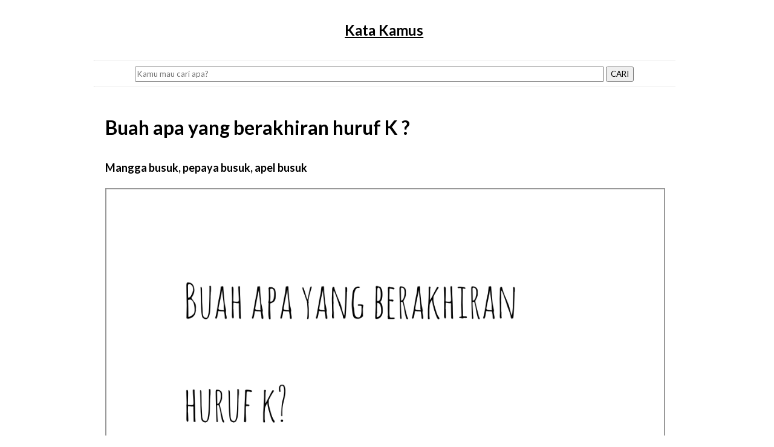

--- FILE ---
content_type: text/html; charset=UTF-8
request_url: https://katakamus.id/katakamus/tebakan/tebak/id/1139/buah-apa-yang-berakhiran-huruf-k-
body_size: 3457
content:
<!DOCTYPE html>
<html lang="en">
<head>
	<meta charset="utf-8">
	<meta http-equiv="X-UA-Compatible" content="IE=edge">
	<meta name="viewport" content="width=device-width, initial-scale=1">
	<title>Tebakan Buah apa yang berakhiran huruf K ? -  Referensi Informasi, arti, makna dan kosakata -  Katakamus.id</title>
	<link rel="stylesheet" type="text/css" href="/assets/simple-grid.min.css">
	<link rel="stylesheet" type="text/css" href="/assets/styles.css?v1767840317">
	<meta name="theme-color" content="#ffffff">
	<meta name="msapplication-navbutton-color" content="#ffffff">
	<meta name="apple-mobile-web-app-capable" content="yes">
	<meta name="apple-mobile-web-app-status-bar-style" content="#ffffff">
	<meta name="author" content="katakamus.id">
	<link rel="shortcut icon" href="/assets/favicon/favicon.ico" type="image/x-icon">
	<link rel="icon" href="/assets/favicon/favicon.ico" type="image/x-icon">
	<link rel="canonical" href="https://katakamus.id/katakamus/tebakan/tebak/id/1139/buah-apa-yang-berakhiran-huruf-k-" />
	<link rel="amphtml" href="https://katakamus.id/katakamus/tebakan/tebak/id/1139/buah-apa-yang-berakhiran-huruf-k-/amp"/>

	<meta name="description" content="Ayo coba jawab tebakan ini Buah apa yang berakhiran huruf K ? Mangga busuk, pepaya busuk, apel busuk - Referensi Informasi, arti, makna dan kosakata -  Katakamus.id | situs referensi untuk mencari kata, makna kata dan arti kata! " />
	<meta name="keywords" content="kata, kamus, arti kata, kbbi, arti indonesia, kamus jawa, kamus psikologi, istilah, phobia, psikologi, kamus jawa, indonesia, inggris, kuote semangat, kata semangat" >

	<meta property="og:title" content="Tebakan Buah apa yang berakhiran huruf K ? -  Referensi Informasi, arti, makna dan kosakata -  Katakamus.id | " />
	<meta name="theme-color" content="#ffffff" />
	<meta property="og:description" content="Ayo coba jawab tebakan ini Buah apa yang berakhiran huruf K ? Mangga busuk, pepaya busuk, apel busuk - Kumpulan arti kata dan bermakna - Katakamus.id |  situs referensi untuk mencari kata, makna kata dan arti kata! " />
	<script async src="https://pagead2.googlesyndication.com/pagead/js/adsbygoogle.js"></script>
	<script>
		(adsbygoogle = window.adsbygoogle || []).push({
			google_ad_client: "ca-pub-3255085171186839",
			enable_page_level_ads: true
		});
	</script>


</head>

</head>
<body>
	<div class="container">
		<div class="row">
			<div class="col-12 text-center">
				<h1><a href="/">Kata Kamus</a> </h1>
				<!-- <p>Tebakan Buah apa yang berakhiran huruf K ? </p> -->
			</div>
		</div>
		<hr>
	</div>
	<div class="container">
		<div class="row text-center">
			<form action="/" method="GET">
				<input type="text" value="" name="search" placeholder="Kamu mau cari apa?">
				<button type="submit">CARI</button>
			</form>
		</div>
		<hr>
	</div>


<div class="container row">
	<div class="col-12 well"><h2>Buah apa yang berakhiran huruf K ?</h2><p><strong>Mangga busuk, pepaya busuk, apel busuk</strong></p><img class='responsive' alt='gambar Buah apa yang berakhiran huruf K ?' loading='lazy' src='/katakamus/gambartebakan?text=buah-apa-yang-berakhiran-huruf-k-'><p><em><strong>Cara download gambar : </strong>Tekan gambar di atas beberapa detik sampai muncul menu, kemudian pilih save atau download gambar</em></p></div></div>
<div class="container row">
	<div class="col-12">
	<script async src="https://pagead2.googlesyndication.com/pagead/js/adsbygoogle.js"></script>
	<ins class="adsbygoogle"
	style="display:block"
	data-ad-format="autorelaxed"
	data-ad-client="ca-pub-3255085171186839"
	data-ad-slot="8757438488"></ins>
	<script>
		(adsbygoogle = window.adsbygoogle || []).push({});
	</script>
	</div>
</div>
<div class="container row">
	
	<div class="col-12"><strong> Baca juga info lainnya:</strong></div><div class="col-6 "><p><a href='/katakamus/tebakan/tebak/id/75/orang-indonesia-mana-yang-giginya-paling-kuat'><strong>Orang Indonesia mana yang giginya paling kuat?</strong></a></p><p>Orang palembang. Karena kapal selam aja dimakan (pempek)</p></div><div class="col-6 "><p><a href='/katakamus/tebakan/tebak/id/90/menarik-apa-yang-nggak-butuh-tali-atau-tambang'><strong>Menarik apa yang nggak butuh tali atau tambang?</strong></a></p><p>Menarik napas, menarik perhatian</p></div><div class="col-6 "><p><a href='/katakamus/tebakan/tebak/id/98/hewan-apa-yang-seharusnya-enak-dipeluk-tapi-justru-kenyataanya-enak-dimakan'><strong>Hewan apa yang seharusnya enak dipeluk tapi justru kenyataanya enak dimakan?</strong></a></p><p>Kambing guling.</p></div><div class="col-6 "><p><a href='/katakamus/tebakan/tebak/id/101/kecil-kurus-tapi-banyak-dagingnya.-apa-hayu'><strong>Kecil, kurus, tapi banyak dagingnya. Apa hayu?</strong></a></p><p>Sate</p></div><div class="col-6 "><p><a href='/katakamus/tebakan/tebak/id/141/lampu-apa-yang-selalu-ada-di-sejarah'><strong>Lampu apa yang selalu ada di sejarah?</strong></a></p><p>Lampu Neon Bonaparte</p></div><div class="col-6 "><p><a href='/katakamus/tebakan/tebak/id/145/jus-apa-yang-paling-menyakitkan'><strong>Jus apa yang paling menyakitkan</strong></a></p><p>Jus a friend gak bisa jadi pacar...</p></div><div class="col-6 "><p><a href='/katakamus/tebakan/tebak/id/146/ketawa-apa-yang-bisa-ditangkap-polisi'><strong>Ketawa apa yang bisa ditangkap polisi?</strong></a></p><p>Ketawa(n) bawa narkoba</p></div><div class="col-6 "><p><a href='/katakamus/tebakan/tebak/id/172/belalinya-seperti-gajah-kepala-seperti-gajah-dan-kakinya-seperti-gajah-tapi-bukan-gajah-apa-itu-hayo'><strong>Belalinya seperti gajah, kepala seperti gajah, dan kakinya seperti gajah tapi bukan gajah, apa itu hayo?</strong></a></p><p>Gambar gajah</p></div>
</div>


<div class="container row">
	<div class="col-3">
		<ul class="small withborder">
			<li><a href="/katakamus/kamus/kamusindonesia/kumpulan-istilah-dan-arti-bahasa-indonesia" title="Kamus Bahasa Indonesia">Kamus Bahasa Indonesia</a></li>
			<li><a href="/katakamus/kamus/kamusjawa/kumpulan-istilah-dan-arti-bahasa-jawa" title="Kamus Bahasa Jawa - Indonesia">Bahasa Jawa - Indonesia</a></li>
			<li><a href="/kamus/kategori/indonesia-jawa/kamus-arti-bahasa-indonesia-dalam-bahasa-jawa" title="Kamus Bahasa Indonesia - Jawa">Bahasa Indonesia - Jawa</a></li>
			<li><a href="/kamus/kategori/batak-indonesia/arti-bahasa-batak-ke-indonesia" title="Kamus Bahasa Batak - Indonesia">Bahasa Batak - Indonesia</a></li>
			<li><a href="/katakamus/kamus/aceh/kumpulan-kamus-aceh" title="Kumpulan kamus Aceh">Kamus Aceh</a></li>
			<li><a href="/katakamus/kamus/psikologi/kumpulan-istilah-psikologi" title="Kamus Psikologi">Kamus Psikologi</a></li>
			<li><a href="/katakamus/kamus/sansekerta/kumpulan-kamus-sansekerta" title="Kumpulan Sansekerta">Kamus Sansekerta</a></li>
			<li><a href="/katakamus/kamus/farmasi/kumpulan-kamus-farmasi" title="Kumpulan kata farmasi">Kamus Farmasi</a></li>
		</ul>
	</div>
	<div class="col-3">
		<ul class="small withborder">
			<li><a href="/katakamus/kumpulan/status-wa-whatsapp/kumpulan-status-untuk-sosial-media-wa-instagram-facebook-twitter" title="Kumpulan Status WA">Kumpulan Status WA</a></li>
			<li><a href="/katakamus/kumpulan/status-wa-lucu-tebak-tebakan/kumpulan-status-tebak-tebakan-lucu-humor-ngakak" title="Kumpulan Status Lucu">Kumpulan Status Lucu</a></li>
			<li><a href="/katakamus/kata/i/kumpulan-kata-status-quote-untuk-whatsapp-instagram-twitter-facebook" title="Kumpulan Status">Kumpulan Status</a></li>
			<li><a href="/katakamus/kamus/semangat/kumpulan-kata-semangat" title="Kumpulan Kata-kata Semangat">Kumpulan Kata Semangat</a></li>
			<li><a href="/katakamus/kamus/katagaul/kumpulan-kata-gaul" title="Kumpulan Kata-kata Gaul">Kumpulan Kata Gaul</a></li>
			<li><a href="/katakamus/kumpulan/tebak-tebakan/kumpulan-tebak-tebakan-lucu-humor-ngakak" title="Kumpulan Tebak Tebakan Lucu">Kumpulan Tebakan Lucu</a></li>

		</ul>
	</div>
	<div class="col-3">
		<ul class="small withborder">
			<li><a href="/katakamus/daftaristilah/kedokteran" title="Istilah Kedokteran">Istilah Kedokteran</a></li>
			<li><a href="/kamus/kategori/istilah-kesehatan/istilah-kata-dunia-kesehatan" title="Istilah Kesehatan">Istilah Kesehatan</a></li>
			<li><a href="/katakamus/daftaristilah/hukum" title="Istilah Hukum">Istilah Hukum</a></li>
			<li><a href="/katakamus/daftaristilah/ekonomi" title="Istilah Ekonomi">Istilah Ekonomi</a></li>
			<li><a href="/katakamus/daftaristilah/biologi" title="Istilah Biologi">Istilah Biologi</a></li>
			<li><a href="/kamus/kategori/sinonim-kata/kamus-arti-sinonim-kata-kata" title="Sinonim Kata">Sinonim Kata</a></li>
			<li><a href="/kamus/kategori/singkatan-kata/kamus-akronim-kata-kepanjangan-singkatan-kata" title="Akronim kepanjangan kata">Akronim Kata</a></li>
		</ul>
	</div>
	<div class="col-3">
		<ul class="small withborder">
			<li><a href="/pages/artikel/kumpulan-artikel-kata-kata/" title="Artikel">Artikel</a></li>
			<li><a href="/katakamus/nama/anak/daftar-arti-nama-untuk-anak-laki-atupun-perempuan" title="Arti nama untuk anak">Arti Nama</a></li>
			<li><a href="/kamus/tanya/parenting/tanya-jawab-seputar-dunia-orang-tua-parenting" title="Tanya Jawab tentang parenting">Tanya Parenting</a></li>
			<li><a href="/katakamus/kumpulan/peribahasa/kumpulan-arti-peribahasa-bahasa-indonesia" title="Kumpulan Peribahasa Indonesia">Peribahasa Indonesia</a></li>
			<li><a href="/kamus/kategori/kata-baku-indonesia/bentuk-kata-baku-bahasa-indonesia" title="Kamus Kata Baku Indonesia">Kata baku Indonesia</a></li>
			<li><a href="/kamus/pencipta/daftar-informasi-siapa-pencipta-lagu" title="Daftar Informasi Pencipta Lagu">Pencipta Lagu</a></li>
			<li><a href="/pages/tutorial/origami/cara-membuat-origami-dari-kertas" title="Cara Membuat Origami Kertas">Tutorial Origami</a></li>
		</ul>
	</div>


</div>
<div class="container">

	<hr>
	<p>katakamus.id merupakan situs referensi untuk mencari kata, makna kata dan arti kata! &copy; 2019 </p>
	<p><a href="/pages/info/about-us">Tentang Kami</a> | <a href="/pages/info/disclaimer">Disclaimer</a> | <a href="/pages/info/privacy-policy">Privacy Policy</a>| <a href="/pages/keyword">Keyword Pencarian</a></p>

	
</div>

<!-- Google tag (gtag.js) -->
<script async src="https://www.googletagmanager.com/gtag/js?id=G-JG21HBXDPE"></script>
<script>
  window.dataLayer = window.dataLayer || [];
  function gtag(){dataLayer.push(arguments);}
  gtag('js', new Date());

  gtag('config', 'G-JG21HBXDPE');
</script>

<script type="text/javascript">
	// document.addEventListener("DOMContentLoaded", function(){
	// 	setTimeout(function(){updateview();}, 1500);
	// });
	// function updateview(){
	// 	var xhttp = new XMLHttpRequest();
	// 	xhttp.onreadystatechange = function() {
	// 		if (this.readyState == 4 && this.status == 200) {
	// 			console.log(this.responseText);
	// 		}
	// 	};
	// 	xhttp.open("POST", "/katakamus/updateview", true);
	// 	xhttp.setRequestHeader("Content-type", "application/x-www-form-urlencoded");
	// 	xhttp.send(encodeURI('url=https://katakamus.id/katakamus/tebakan/tebak/id/1139/buah-apa-yang-berakhiran-huruf-k-'));
	// }
</script>

<script type="text/javascript">
	if ('serviceWorker' in navigator) {
		console.log('CLIENT: service worker registration in progress.');
		navigator.serviceWorker.register('/swkkamus.js').then(function() {
			console.log('CLIENT: service worker registration complete.');
		}, function() {
			console.log('CLIENT: service worker registration failure.');
		});
	} else {
		console.log('CLIENT: service worker is not supported.');
	}

</script>

<script src="/assets/min-ajax.js?v=1"></script>


<script defer src="https://static.cloudflareinsights.com/beacon.min.js/vcd15cbe7772f49c399c6a5babf22c1241717689176015" integrity="sha512-ZpsOmlRQV6y907TI0dKBHq9Md29nnaEIPlkf84rnaERnq6zvWvPUqr2ft8M1aS28oN72PdrCzSjY4U6VaAw1EQ==" data-cf-beacon='{"version":"2024.11.0","token":"f6bc4a866a9d4b879bd0a0aff3b6e5d6","r":1,"server_timing":{"name":{"cfCacheStatus":true,"cfEdge":true,"cfExtPri":true,"cfL4":true,"cfOrigin":true,"cfSpeedBrain":true},"location_startswith":null}}' crossorigin="anonymous"></script>
</body>
</html>

--- FILE ---
content_type: text/html; charset=utf-8
request_url: https://www.google.com/recaptcha/api2/aframe
body_size: 266
content:
<!DOCTYPE HTML><html><head><meta http-equiv="content-type" content="text/html; charset=UTF-8"></head><body><script nonce="glrcuLvAfgdAZhWN79_phw">/** Anti-fraud and anti-abuse applications only. See google.com/recaptcha */ try{var clients={'sodar':'https://pagead2.googlesyndication.com/pagead/sodar?'};window.addEventListener("message",function(a){try{if(a.source===window.parent){var b=JSON.parse(a.data);var c=clients[b['id']];if(c){var d=document.createElement('img');d.src=c+b['params']+'&rc='+(localStorage.getItem("rc::a")?sessionStorage.getItem("rc::b"):"");window.document.body.appendChild(d);sessionStorage.setItem("rc::e",parseInt(sessionStorage.getItem("rc::e")||0)+1);localStorage.setItem("rc::h",'1767840319890');}}}catch(b){}});window.parent.postMessage("_grecaptcha_ready", "*");}catch(b){}</script></body></html>

--- FILE ---
content_type: text/css
request_url: https://katakamus.id/assets/styles.css?v1767840317
body_size: 847
content:
/*@font-face {
	font-family: 'Uthmani';
	src : url('UthmanicHafs1-Ver09.otf') format('truetype');
}
*/
.container {
    width: 96%;
}
* {
	color:black!important;
}
.content {
	max-width: 30rem!important;
	margin: auto;
	background: #fdf2f200;
	padding: 20px;
	border-radius: 10px;
	border: solid 1px #c0c0c0;
	margin-bottom: 10px;
	background: white!important;
	color: black!important;
}
.content h2{
	margin:0px;
}

p.item{
	border: 0.5px dotted;
	border-radius: 5px;
	padding: 10px;
	font-size: 1.5rem;
}

ul.small li a{
	font-size: 13px;
}
a.badge {
	background: #559037;
	font-size: 12px;
	color: white!important;
	padding: 5px;
	border-radius: 5px;
	text-decoration: none;
}
h1 {
	font-size: 1.5rem;
}
.content-read {
	max-width: 30rem!important;
	margin: auto;
	background: #fdf2f200;
	padding: 20px;
	border-radius: 10px;
	border: solid 1px #c0c0c0;
	margin-bottom: 10px;
	background: white!important;
	color: black!important;
}


.theme-dark{
	background: black!important;
	color: white!important;
}
.theme-white{
	background: white!important;
	color: black!important;
}
hr {
	border-top: 0px solid #c0c0c0;
	width: 100%!important;
}
ul {
	
	list-style: none;
	padding: 0px;

}
ul.listcontent {	
	list-style: circle;
	padding-left:20px;

}
.withborder li {  
	margin-bottom: 14px;
	background: #fdf2f200;
	padding: 10px;
	border-radius: 10px;
	border: solid 1px #c0c0c0;
}
.withborder li a { 
	display: block;
	background: transparent; ;
	font-size: 18px;
	color: #333;
	text-decoration: none;
}
.hide{
	display: none;
}

/*li a:hover { font-weight: bold; }*/

.orange { border-left: 5px solid #F5876E; }

.blue{ border-left: 5px solid #61A8DC; }

.green{ border-left: 5px solid #8EBD40; }

.purple { border-left: 5px solid #988CC3; }

.gold { border-left: 5px solid #D8C86E; }
.big{
	margin-bottom: 10px;
	margin-top: 10px;
}
.text-center{
	text-align: center;
}
.text-right{
	text-align: right;
}

.smallcap{
	font-size: 12px;
}

/* go to top button */
#myBtn {
	display: none;
	position: fixed;
	bottom: 8px;
	right: 10px;
	z-index: 99;
	font-size: 15px;
	border: none;
	outline: none;
	background-color: #559037;
	color: white;
	cursor: pointer;
	padding: 8px;
	border-radius: 10px;
}

#myBtn:hover {
	background-color: #555;
}

.well{
	/*border-radius: 10px;
	border: dotted 0.7px #c0c0c0;
	background: #fdf2f200;
	padding: 8px;*/
}

input[type="text"] {
	width: 80%;
}
.responsive {
	width: 100%;
	height: auto;
}


/*block quote */

.copytext{
	opacity: 0;
}
blockquote {
	margin: 0;
	padding: 0;
	position: relative;
	min-width: 400px;
	font-size: 1.25vw;
	line-height: 1.4;
	text-rendering: optimizeLegibility;
	font-smoothing: antialiased;
	-webkit-font-smoothing: antialiased;
	-moz-osx-fon-smoothing: grayscale;
}

blockquote p {
	font-family: 'EB Garamond', serif;
	font-size: 1.5rem;
}
blockquote p:first-of-type:before {
	content: '\201c';
	position: absolute;
	left: -.5em;
}

blockquote p:last-of-type:after {
	content: '\201d';
	position: absolute;
}

blockquote footer {
	position: relative;
}

blockquote footer:before {
	content: '–';
	position: absolute;
	left: -.6em;
}
img.responsive {
    border: solid 2px #999999;
    border-radius: 0px;
}

@media screen and (max-width: 1600px) {
	blockquote {
		font-size: 2vw;
	}
}

@media all and (max-width: 1200px) {
	blockquote {
		font-size: 2.5vw;
	}
}

@media all and (max-width: 600px) {
	blockquote {
		font-size: 18px;
	}
	blockquote {
		width: 100%;
		min-width: 100%;
	}
}


--- FILE ---
content_type: application/javascript
request_url: https://katakamus.id/assets/min-ajax.js?v=1
body_size: -75
content:
function callAjax(url,idElement){var xhttp=new XMLHttpRequest();xhttp.onreadystatechange=function(){if(this.readyState==4&&this.status==200){return this.responseText;}};xhttp.open("POST",url,true);xhttp.send();}
function callAjaxElement(url,idElement){var xhttp=new XMLHttpRequest();xhttp.onreadystatechange=function(){if(this.readyState==4&&this.status==200){document.getElementById(idElement).innerHTML=this.responseText;}};xhttp.open("POST",url,true);xhttp.send();}
function callAjaxJson(url, idElement) {
    var xhttp = new XMLHttpRequest();
    xhttp.onreadystatechange = function () {
        if (this.readyState == 4 && this.status == 200) {
          	var response = JSON.parse(this.responseText);
            document.getElementById(idElement).innerHTML = response.result;
        }
    };
    xhttp.open("POST", url, true);
    xhttp.send();
}